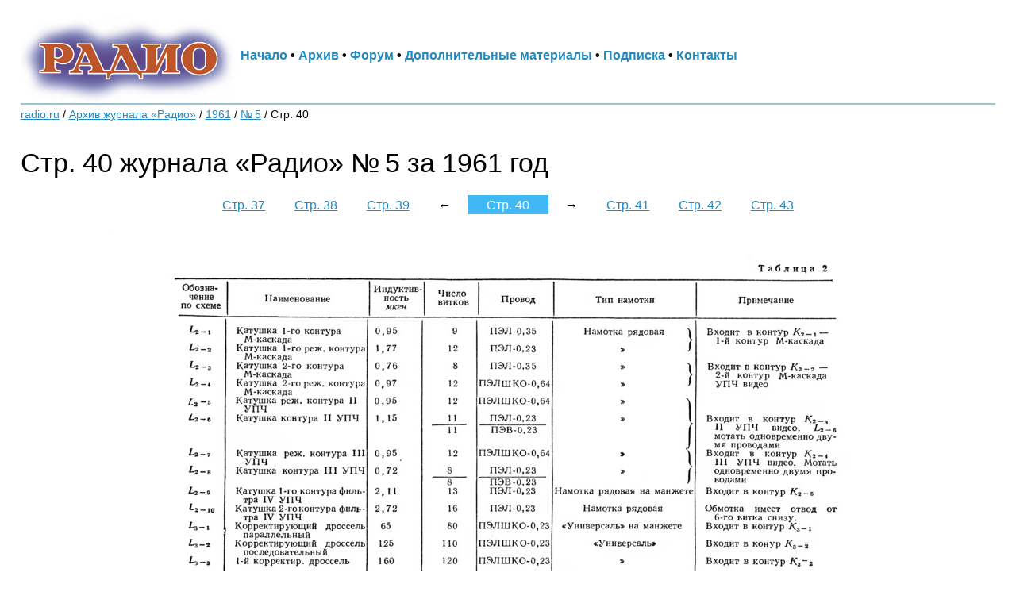

--- FILE ---
content_type: text/html
request_url: http://archive.radio.ru/web/1961/05/045/
body_size: 1230
content:
    <html>     <head>         <meta charset="UTF-8">         <title>Стр. 40 журнала «Радио» №&thinsp;5 за 1961 год</title>         <link rel="stylesheet" type="text/css" href="../../../archive.css" />     </head>     <body>     <div class="content">

<div id="header">
<img src="/logo.jpg" alt="Журнал Радио" align="middle">
<a href="http://www.radio.ru/">Начало</a>&nbsp;&bull;  <a href="http://www.radio.ru/archive/">Архив</a>&nbsp;&bull; <a href="http://www.radio-forum.ru/">Форум</a>&nbsp;&bull; <a href="http://www.radio.ru/archive/ftp/">Дополнительные&nbsp;материалы</a>&nbsp;&bull; <a href="http://www.radio.ru/subscribe/">Подписка</a>&nbsp;&bull; <a href="http://www.radio.ru/feedback/">Контакты</a>

</div>



         <div class="menu">             <span>                 <a href="http://radio.ru/">radio.ru</a>             </span>             <span>/</span>             <span><a href="../../..">Архив журнала «Радио»</a></span>             <span>/</span>             <span><a href="../..">1961</a></span>             <span>/</span>             <span><a href="..">№&thinsp;5</a></span>             <span>/</span>             <span>Стр. 40</span>         </div>          <h1>Стр. 40 журнала «Радио» №&thinsp;5 за 1961 год</h1> <div class="clear"></div><div class="links">            <span>                 <a href="../042">Стр. 37</a>             </span>             <span>                 <a href="../043">Стр. 38</a>             </span>             <span>                 <a href="../044">Стр. 39</a>             </span>             <span>&larr;</span>             <span class="current">Стр. 40</span>             <span>&rarr;</span>             <span>                 <a href="../046">Стр. 41</a>             </span>             <span>                 <a href="../047">Стр. 42</a>             </span>             <span>                 <a href="../048">Стр. 43</a>             </span> </div>        <div class="page">             <a href="../v045"><img src="../../../img/1961/f.1961-05.045.jpg" /></a>         </div>     </div>     

<div class="clear"></div>
<div id="footer">
<b>© Журнал «РАДИО», 1924—2018. Все права защищены.</b> <a href="mailto:webmaster@radio.ru">webmaster@radio.ru</a>
<br>Воспроизведение материалов сайта и журнала «Радио» в любом виде, полностью или частично, допускается только с письменного разрешения редакции журнала «Радио».
<br><b>ВНИМАНИЕ!</b> Закрытое акционерное общество «Журнал «Радио», являясь единственным учредителем журнала «Радио», предупреждает об административной (ст. 7.12 КоАП РФ) и уголовной (ст. 146 УК РФ) ответственности за нарушение авторских и смежных прав на указанное издание. Незаконное использование товарного знака «Радио» влечет за собой ответственность, предусмотренную ст. 14.10 КоАП РФ и ст. 180 УК РФ. 
</div>
</div>


</body>     </html> 

--- FILE ---
content_type: text/css
request_url: http://archive.radio.ru/web/archive.css
body_size: 752
content:
body {
    color: black;
    font-family: PT Sans Caption, Arial, sans-serif;
    font-size: 85%;
    padding: 0;
    margin: 0;
}

#header{
	padding:0;
	height:auto;
	width: 100%;
	background:#00000;
	font-weight: bold;
    font-family: PT Sans Caption, Arial, sans-serif;
    font-size: 120%;
	border-bottom: solid 2px #9EC1D4;
	margin-bottom: 5px;
}

#header a {
    color: rgb(34, 138, 190);
	text-decoration: none;
}
#header a:hover {
    color: #F54040;
	text-decoration: none;
}


#con{
	padding:0;
	height:auto;
	width: 100%;
	background:#00000;
	font-weight: normal;
    font-family: PT Sans Caption, Arial, sans-serif;
    font-size: 120%;
	
	margin-bottom: 5px;
}

#con a {
    color: rgb(34, 138, 190);
	text-decoration: none;
}
#con a:hover {
    color: #F54040;
	text-decoration: none;
}

.content {
    padding: 20px 2%;
	
}
.covers {
    text-align: center;
}
.covers .thmb {
    float: left;
    height: 600px;
    width: 450px;
}
.covers .thmb img {
    width: 350px;
    border: none;            
}
.covers .thmb:hover img {
    box-shadow: 10px 10px 18px #aaaaaa;
}
.pages {
    text-align: center;
}
.pages .thmb {
    float: left;
    height: 450px;
    width: 350px;
}
.pages .thmb img {
    width: 250px;
    border: none;            
}
.pages .thmb:hover img {
    box-shadow: 10px 10px 18px #aaaaaa;
}
.thmb p {
    text-align: center;
    position: relative;
    top: -0.5em;
}
.thmb a {
    text-decoration: none;                
    color: rgb(34, 138, 190);
}
.thmb:hover a p {
    color: #F54040;
    text-decoration: underline;
}
h1 {
    font-weight: normal;
    font-family: PT Sans Caption, Arial, sans-serif;
    font-size: 250%;
    margin: 1em 0 0.7em 0;
    padding: 0;
}
h2 {
    font-weight: normal;
    font-family: PT Sans Caption, Arial, sans-serif;
    font-size: 200%;
    margin: 0;
    padding: 0;
}

h3 {
    font-weight: bold;
    font-family: PT Sans Caption, Arial, sans-serif;
    font-size: 100%;
    margin: 0;
    padding: 0;
	text-align: center;
}

.page {
    text-align: center;                
}
.page img {
    width: 1000px;
    //height: 80%;
    border: none;
    cursor: zoom-in;
}
.orig {
    text-align: center;          
}
.orig img {
    border: none;
    cursor: zoom-out;
}
.clear {
    clear: both;
}
.links {
    width: 100%;
    text-align: center;
    padding-top: 0em;
    padding-bottom: 1.5em;
}
.links a {
    color: rgb(34, 138, 190);
}
.links a:hover {
    color: #F54040;
}
.links span {
    font-size: 120%;
    padding: 0.2em 1em;
}
.links .current {
    padding: 0.2em 1.5em;
    background-color: #40B8F5;
    color: white;
}
.menu a {
    color: rgb(34, 138, 190);
}
.menu a:hover {
    color: #F54040;
}
#footer{
	padding:5px;
	height:auto;
	background:#00000;
	color: rgb(34, 138, 190);
	font-weight: normal;
    font-family: PT Sans Caption, Arial, sans-serif;
    font-size: 90%;
	border-top: solid 2px #9EC1D4;
	margin: 5px;
}
#footer a {
    color: rgb(34, 138, 190);
	text-decoration: none;
}
#footer a:hover {
    color: #F54040;
	text-decoration: none;
}